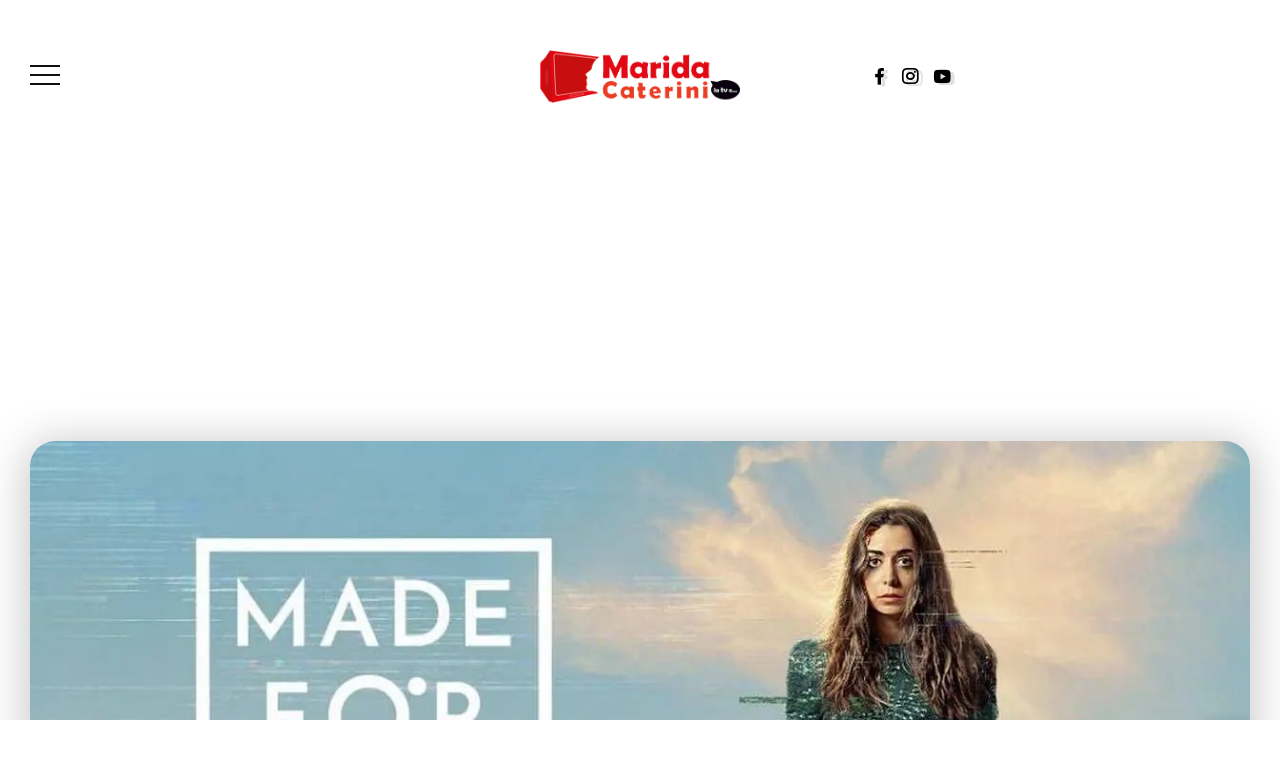

--- FILE ---
content_type: text/html; charset=utf-8
request_url: https://www.google.com/recaptcha/api2/aframe
body_size: 266
content:
<!DOCTYPE HTML><html><head><meta http-equiv="content-type" content="text/html; charset=UTF-8"></head><body><script nonce="2jC3Ie43Iof--bTHAfaPbQ">/** Anti-fraud and anti-abuse applications only. See google.com/recaptcha */ try{var clients={'sodar':'https://pagead2.googlesyndication.com/pagead/sodar?'};window.addEventListener("message",function(a){try{if(a.source===window.parent){var b=JSON.parse(a.data);var c=clients[b['id']];if(c){var d=document.createElement('img');d.src=c+b['params']+'&rc='+(localStorage.getItem("rc::a")?sessionStorage.getItem("rc::b"):"");window.document.body.appendChild(d);sessionStorage.setItem("rc::e",parseInt(sessionStorage.getItem("rc::e")||0)+1);localStorage.setItem("rc::h",'1762075581288');}}}catch(b){}});window.parent.postMessage("_grecaptcha_ready", "*");}catch(b){}</script></body></html>

--- FILE ---
content_type: text/css
request_url: https://www.maridacaterini.it/wp-content/uploads/elementor/css/post-412405.css?ver=1759883672
body_size: 372
content:
.elementor-412405 .elementor-element.elementor-element-153f188:not(.elementor-motion-effects-element-type-background), .elementor-412405 .elementor-element.elementor-element-153f188 > .elementor-motion-effects-container > .elementor-motion-effects-layer{background-color:#121418;}.elementor-412405 .elementor-element.elementor-element-153f188{transition:background 0.3s, border 0.3s, border-radius 0.3s, box-shadow 0.3s;margin-top:0px;margin-bottom:0px;padding:35px 0px 35px 0px;}.elementor-412405 .elementor-element.elementor-element-153f188 > .elementor-background-overlay{transition:background 0.3s, border-radius 0.3s, opacity 0.3s;}.elementor-412405 .elementor-element.elementor-element-aaa9247 img{width:18%;}.elementor-412405 .elementor-element.elementor-element-0244fd7 .rivax-header-nav{justify-content:center;}.elementor-412405 .elementor-element.elementor-element-3d67e86 > .elementor-widget-container{padding:11px 145px 11px 145px;}.elementor-412405 .elementor-element.elementor-element-3d67e86{text-align:center;font-size:12px;color:#939393;}.elementor-412405 .elementor-element.elementor-element-3b95290{--grid-template-columns:repeat(0, auto);--icon-size:20px;--grid-column-gap:10px;--grid-row-gap:0px;}.elementor-412405 .elementor-element.elementor-element-3b95290 .elementor-widget-container{text-align:center;}.elementor-412405 .elementor-element.elementor-element-3b95290 .elementor-social-icon{background-color:#21252D;--icon-padding:1.1em;}.elementor-412405 .elementor-element.elementor-element-3b95290 .elementor-social-icon i{color:#E0E0E0;}.elementor-412405 .elementor-element.elementor-element-3b95290 .elementor-social-icon svg{fill:#E0E0E0;}.elementor-412405 .elementor-element.elementor-element-3b95290 .elementor-social-icon:hover{background-color:#1E2125;}.elementor-412405 .elementor-element.elementor-element-17c083a > .elementor-widget-container{padding:20px 0px 0px 0px;border-style:solid;border-width:1px 0px 0px 0px;border-color:#373E4A;}.elementor-412405 .elementor-element.elementor-element-17c083a{text-align:center;}.elementor-412405 .elementor-element.elementor-element-17c083a .elementor-heading-title{font-size:16px;font-weight:300;color:#35383C;}@media(max-width:1024px){.elementor-412405 .elementor-element.elementor-element-153f188{margin-top:0px;margin-bottom:0px;}.elementor-412405 .elementor-element.elementor-element-aaa9247 img{width:25%;}}@media(max-width:767px){.elementor-412405 .elementor-element.elementor-element-153f188{margin-top:0px;margin-bottom:0px;}.elementor-412405 .elementor-element.elementor-element-aaa9247 img{width:50%;}.elementor-412405 .elementor-element.elementor-element-3d67e86 > .elementor-widget-container{padding:5px 5px 5px 5px;}}

--- FILE ---
content_type: text/css
request_url: https://www.maridacaterini.it/wp-content/uploads/elementor/css/post-412410.css?ver=1759883672
body_size: 497
content:
.elementor-412410 .elementor-element.elementor-element-4678c47 > .elementor-container > .elementor-column > .elementor-widget-wrap{align-content:center;align-items:center;}.elementor-412410 .elementor-element.elementor-element-4678c47{padding:40px 0px 40px 0px;}.elementor-412410 .elementor-element.elementor-element-7c46b5b .offcanvas-container{background-color:#212327;}.elementor-412410 .elementor-element.elementor-element-7c46b5b .offcanvas-opener-wrapper{text-align:left;}.elementor-412410 .elementor-element.elementor-element-7c46b5b .offcanvas-wrapper .offcanvas-container{width:450px;}.elementor-412410 .elementor-element.elementor-element-7c46b5b .offcanvas-closer::before, .elementor-412410 .elementor-element.elementor-element-7c46b5b .offcanvas-closer::after{background-color:#FFFFFF;}.elementor-412410 .elementor-element.elementor-element-0a0665d{width:var( --container-widget-width, 100% );max-width:100%;--container-widget-width:100%;--container-widget-flex-grow:0;text-align:center;}.elementor-412410 .elementor-element.elementor-element-0a0665d.elementor-element{--flex-grow:0;--flex-shrink:0;}.elementor-412410 .elementor-element.elementor-element-0a0665d .rivax-logo-image img{width:200px;}.elementor-412410 .elementor-element.elementor-element-230c0dc .rivax-social-icons{justify-content:right;column-gap:13px;row-gap:19px;}.elementor-412410 .elementor-element.elementor-element-230c0dc .social-item{padding:0px 0px 0px 0px;border-style:solid;border-width:0px 0px 0px 0px;}.elementor-412410 .elementor-element.elementor-element-230c0dc .icon{padding:0px 0px 0px 12px;font-size:20px;color:#000000;}@media(max-width:1024px) and (min-width:768px){.elementor-412410 .elementor-element.elementor-element-e613255{width:20%;}.elementor-412410 .elementor-element.elementor-element-9888220{width:60%;}.elementor-412410 .elementor-element.elementor-element-ce961ab{width:20%;}}@media(max-width:767px){.elementor-412410 .elementor-element.elementor-element-4678c47{padding:15px 0px 15px 0px;}.elementor-412410 .elementor-element.elementor-element-e613255{width:20%;}.elementor-bc-flex-widget .elementor-412410 .elementor-element.elementor-element-e613255.elementor-column .elementor-widget-wrap{align-items:flex-start;}.elementor-412410 .elementor-element.elementor-element-e613255.elementor-column.elementor-element[data-element_type="column"] > .elementor-widget-wrap.elementor-element-populated{align-content:flex-start;align-items:flex-start;}.elementor-412410 .elementor-element.elementor-element-e613255.elementor-column > .elementor-widget-wrap{justify-content:flex-start;}.elementor-412410 .elementor-element.elementor-element-e613255 > .elementor-element-populated{margin:0px 0px 0px 0px;--e-column-margin-right:0px;--e-column-margin-left:0px;}.elementor-412410 .elementor-element.elementor-element-7c46b5b{width:var( --container-widget-width, 103px );max-width:103px;--container-widget-width:103px;--container-widget-flex-grow:0;}.elementor-412410 .elementor-element.elementor-element-7c46b5b.elementor-element{--order:-99999 /* order start hack */;}.elementor-412410 .elementor-element.elementor-element-9888220{width:100%;}.elementor-bc-flex-widget .elementor-412410 .elementor-element.elementor-element-9888220.elementor-column .elementor-widget-wrap{align-items:flex-start;}.elementor-412410 .elementor-element.elementor-element-9888220.elementor-column.elementor-element[data-element_type="column"] > .elementor-widget-wrap.elementor-element-populated{align-content:flex-start;align-items:flex-start;}.elementor-412410 .elementor-element.elementor-element-9888220.elementor-column > .elementor-widget-wrap{justify-content:flex-start;}.elementor-412410 .elementor-element.elementor-element-9888220 > .elementor-element-populated{margin:0px 0px 0px 0px;--e-column-margin-right:0px;--e-column-margin-left:0px;}.elementor-412410 .elementor-element.elementor-element-0a0665d{width:100%;max-width:100%;text-align:center;}.elementor-412410 .elementor-element.elementor-element-0a0665d .rivax-logo-image img{width:150px;}.elementor-412410 .elementor-element.elementor-element-230c0dc .rivax-social-icons{justify-content:center;}}

--- FILE ---
content_type: text/css
request_url: https://www.maridacaterini.it/wp-content/uploads/elementor/css/post-412404.css?ver=1759883672
body_size: 172
content:
.elementor-412404 .elementor-element.elementor-element-cc667d2 > .elementor-container > .elementor-column > .elementor-widget-wrap{align-content:center;align-items:center;}.elementor-412404 .elementor-element.elementor-element-cc667d2:not(.elementor-motion-effects-element-type-background), .elementor-412404 .elementor-element.elementor-element-cc667d2 > .elementor-motion-effects-container > .elementor-motion-effects-layer{background-color:#FFFFFF;}.elementor-412404 .elementor-element.elementor-element-cc667d2{box-shadow:0px 6px 50px 0px rgba(55, 56, 64, 0.14901960784313725);transition:background 0.3s, border 0.3s, border-radius 0.3s, box-shadow 0.3s;}.elementor-412404 .elementor-element.elementor-element-cc667d2 > .elementor-background-overlay{transition:background 0.3s, border-radius 0.3s, opacity 0.3s;}.elementor-412404 .elementor-element.elementor-element-abf940d{text-align:left;}.elementor-412404 .elementor-element.elementor-element-abf940d .rivax-logo-image img{width:180px;}@media(min-width:768px){.elementor-412404 .elementor-element.elementor-element-2524b91{width:20%;}.elementor-412404 .elementor-element.elementor-element-e5fd3e1{width:79.666%;}}

--- FILE ---
content_type: text/css
request_url: https://www.maridacaterini.it/wp-content/uploads/elementor/css/post-412403.css?ver=1759883672
body_size: 256
content:
.elementor-412403 .elementor-element.elementor-element-8d5a8c3 > .elementor-widget-container{margin:10px 0px 0px 0px;}.elementor-412403 .elementor-element.elementor-element-8d5a8c3{text-align:left;}.elementor-412403 .elementor-element.elementor-element-8d5a8c3 .rivax-logo-image img{width:191px;}.elementor-412403 .elementor-element.elementor-element-0d58b7a{--display:flex;}.elementor-412403 .elementor-element.elementor-element-2e2a1b1 > .elementor-widget-container{background-color:#00000000;}.elementor-412403 .elementor-element.elementor-element-2e2a1b1 .rivax-header-nav > li.menu-item > a, .elementor-412403 .elementor-element.elementor-element-2e2a1b1 .header-vertical-nav > li.menu-item > a{font-size:14px;line-height:1px;}.elementor-412403 .elementor-element.elementor-element-2e2a1b1 .rivax-header-nav .sub-menu li.menu-item a, .elementor-412403 .elementor-element.elementor-element-2e2a1b1 .header-vertical-nav .sub-menu li.menu-item a{font-size:12px;line-height:3px;}.elementor-412403 .elementor-element.elementor-element-2e2a1b1 .rivax-header-nav li.menu-item > a{color:#FFFFFF;}.elementor-412403 .elementor-element.elementor-element-2e2a1b1 .header-vertical-nav li.menu-item > a{color:#FFFFFF;}.elementor-412403 .elementor-element.elementor-element-10b38db{--display:flex;--flex-direction:column;--container-widget-width:100%;--container-widget-height:initial;--container-widget-flex-grow:0;--container-widget-align-self:initial;--flex-wrap-mobile:wrap;}.elementor-412403 .elementor-element.elementor-element-d310130{--grid-template-columns:repeat(0, auto);--icon-size:18px;--grid-column-gap:5px;--grid-row-gap:0px;}.elementor-412403 .elementor-element.elementor-element-d310130 .elementor-widget-container{text-align:left;}.elementor-412403 .elementor-element.elementor-element-d310130 > .elementor-widget-container{margin:30px 0px 0px 0px;}.elementor-412403 .elementor-element.elementor-element-d310130 .elementor-social-icon{background-color:#2D2D2D;}.elementor-412403 .elementor-element.elementor-element-d310130 .elementor-social-icon i{color:#FFFFFF;}.elementor-412403 .elementor-element.elementor-element-d310130 .elementor-social-icon svg{fill:#FFFFFF;}.elementor-412403 .elementor-element.elementor-element-d310130 .elementor-icon{border-radius:50% 50% 50% 50%;}